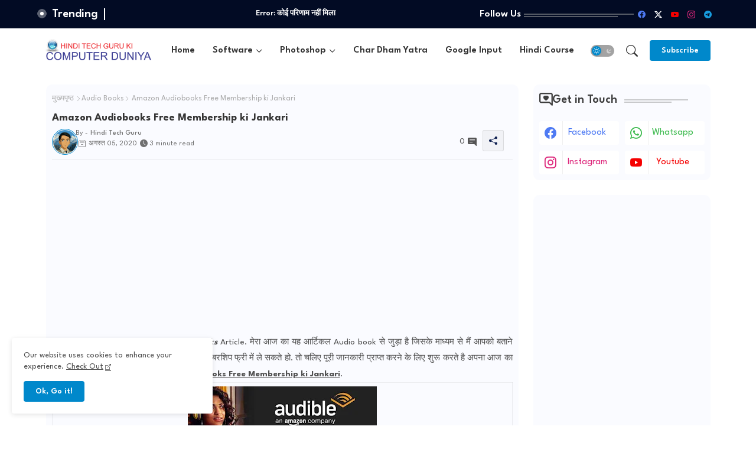

--- FILE ---
content_type: text/html; charset=utf-8
request_url: https://www.google.com/recaptcha/api2/aframe
body_size: 268
content:
<!DOCTYPE HTML><html><head><meta http-equiv="content-type" content="text/html; charset=UTF-8"></head><body><script nonce="L6AFIzMJLoJzVFgDvdPYdA">/** Anti-fraud and anti-abuse applications only. See google.com/recaptcha */ try{var clients={'sodar':'https://pagead2.googlesyndication.com/pagead/sodar?'};window.addEventListener("message",function(a){try{if(a.source===window.parent){var b=JSON.parse(a.data);var c=clients[b['id']];if(c){var d=document.createElement('img');d.src=c+b['params']+'&rc='+(localStorage.getItem("rc::a")?sessionStorage.getItem("rc::b"):"");window.document.body.appendChild(d);sessionStorage.setItem("rc::e",parseInt(sessionStorage.getItem("rc::e")||0)+1);localStorage.setItem("rc::h",'1769299962206');}}}catch(b){}});window.parent.postMessage("_grecaptcha_ready", "*");}catch(b){}</script></body></html>